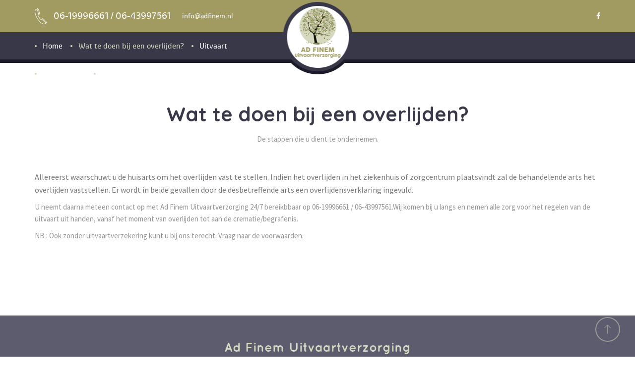

--- FILE ---
content_type: text/html; charset=UTF-8
request_url: https://www.adfinem.nl/bij-een-overlijden/
body_size: 9538
content:
<!DOCTYPE html>
<html lang="nl">
<head>
<meta charset="UTF-8" />
<meta name="viewport" content="initial-scale=1, width=device-width" />
<link rel="profile" href="http://gmpg.org/xfn/11" />
<link rel="pingback" href="https://www.adfinem.nl/xmlrpc.php" />
<title>Wat te doen bij een overlijden? &#8211; Adfinem</title>
<link rel='dns-prefetch' href='//connect.facebook.net' />
<link rel='dns-prefetch' href='//www.google.com' />
<link rel='dns-prefetch' href='//fonts.googleapis.com' />
<link rel='dns-prefetch' href='//s.w.org' />
<link rel="alternate" type="application/rss+xml" title="Adfinem &raquo; Feed" href="https://www.adfinem.nl/feed/" />
<link rel="alternate" type="application/rss+xml" title="Adfinem &raquo; Reactiesfeed" href="https://www.adfinem.nl/comments/feed/" />
		<script type="text/javascript">
			window._wpemojiSettings = {"baseUrl":"https:\/\/s.w.org\/images\/core\/emoji\/11\/72x72\/","ext":".png","svgUrl":"https:\/\/s.w.org\/images\/core\/emoji\/11\/svg\/","svgExt":".svg","source":{"concatemoji":"https:\/\/www.adfinem.nl\/wp-includes\/js\/wp-emoji-release.min.js?ver=5.0.24"}};
			!function(e,a,t){var n,r,o,i=a.createElement("canvas"),p=i.getContext&&i.getContext("2d");function s(e,t){var a=String.fromCharCode;p.clearRect(0,0,i.width,i.height),p.fillText(a.apply(this,e),0,0);e=i.toDataURL();return p.clearRect(0,0,i.width,i.height),p.fillText(a.apply(this,t),0,0),e===i.toDataURL()}function c(e){var t=a.createElement("script");t.src=e,t.defer=t.type="text/javascript",a.getElementsByTagName("head")[0].appendChild(t)}for(o=Array("flag","emoji"),t.supports={everything:!0,everythingExceptFlag:!0},r=0;r<o.length;r++)t.supports[o[r]]=function(e){if(!p||!p.fillText)return!1;switch(p.textBaseline="top",p.font="600 32px Arial",e){case"flag":return s([55356,56826,55356,56819],[55356,56826,8203,55356,56819])?!1:!s([55356,57332,56128,56423,56128,56418,56128,56421,56128,56430,56128,56423,56128,56447],[55356,57332,8203,56128,56423,8203,56128,56418,8203,56128,56421,8203,56128,56430,8203,56128,56423,8203,56128,56447]);case"emoji":return!s([55358,56760,9792,65039],[55358,56760,8203,9792,65039])}return!1}(o[r]),t.supports.everything=t.supports.everything&&t.supports[o[r]],"flag"!==o[r]&&(t.supports.everythingExceptFlag=t.supports.everythingExceptFlag&&t.supports[o[r]]);t.supports.everythingExceptFlag=t.supports.everythingExceptFlag&&!t.supports.flag,t.DOMReady=!1,t.readyCallback=function(){t.DOMReady=!0},t.supports.everything||(n=function(){t.readyCallback()},a.addEventListener?(a.addEventListener("DOMContentLoaded",n,!1),e.addEventListener("load",n,!1)):(e.attachEvent("onload",n),a.attachEvent("onreadystatechange",function(){"complete"===a.readyState&&t.readyCallback()})),(n=t.source||{}).concatemoji?c(n.concatemoji):n.wpemoji&&n.twemoji&&(c(n.twemoji),c(n.wpemoji)))}(window,document,window._wpemojiSettings);
		</script>
		<style type="text/css">
img.wp-smiley,
img.emoji {
	display: inline !important;
	border: none !important;
	box-shadow: none !important;
	height: 1em !important;
	width: 1em !important;
	margin: 0 .07em !important;
	vertical-align: -0.1em !important;
	background: none !important;
	padding: 0 !important;
}
</style>
<link rel='stylesheet' id='Raleway-css'  href='https://fonts.googleapis.com/css?family=Raleway%3A300&#038;ver=5.0.24'  media='all' />
<link rel='stylesheet' id='wp-block-library-css'  href='https://www.adfinem.nl/wp-includes/css/dist/block-library/style.min.css?ver=5.0.24'  media='all' />
<link rel='stylesheet' id='contact-form-7-css'  href='https://www.adfinem.nl/wp-content/plugins/contact-form-7/includes/css/styles.css?ver=5.1.3'  media='all' />
<link rel='stylesheet' id='sb_instagram_styles-css'  href='https://www.adfinem.nl/wp-content/plugins/instagram-feed/css/sb-instagram.min.css?ver=1.10.2'  media='all' />
<link rel='stylesheet' id='rs-plugin-settings-css'  href='https://www.adfinem.nl/wp-content/plugins/revslider/public/assets/css/settings.css?ver=5.4.8.1'  media='all' />
<style id='rs-plugin-settings-inline-css' type='text/css'>
#rs-demo-id {}
</style>
<link rel='stylesheet' id='remodal-css'  href='https://www.adfinem.nl/wp-content/plugins/user_press/acess/css/remodal.css?ver=5.0.24'  media='all' />
<link rel='stylesheet' id='remodal-default-theme-css'  href='https://www.adfinem.nl/wp-content/plugins/user_press/acess/css/remodal-default-theme.css?ver=5.0.24'  media='all' />
<link rel='stylesheet' id='up.social.icons-css'  href='https://www.adfinem.nl/wp-content/plugins/user_press/acess/css/socicon.css?ver=5.0.24'  media='all' />
<link rel='stylesheet' id='strocke-gap-icon-css'  href='https://www.adfinem.nl/wp-content/themes/laboom/assets/css/strocke_gap_icon.css?ver=1.0.1'  media='all' />
<link rel='stylesheet' id='linearicons-css'  href='https://www.adfinem.nl/wp-content/themes/laboom/assets/css/linearicons.css?ver=1.0.1'  media='all' />
<link rel='stylesheet' id='elegant-icon-css'  href='https://www.adfinem.nl/wp-content/themes/laboom/assets/css/elegant_icon.css?ver=1.0.1'  media='all' />
<link rel='stylesheet' id='laboom-google-fonts-css'  href='https://fonts.googleapis.com/css?family=Quicksand%3A400%2C700%7CSource+Sans+Pro%3A400%2C600&#038;subset=latin%2Clatin-ext&#038;ver=5.0.24'  media='all' />
<link rel='stylesheet' id='bootstrap-css'  href='https://www.adfinem.nl/wp-content/themes/laboom/assets/css/bootstrap.min.css?ver=3.3.2'  media='all' />
<link rel='stylesheet' id='font-awesome-css'  href='https://www.adfinem.nl/wp-content/plugins/js_composer/assets/lib/bower/font-awesome/css/font-awesome.min.css?ver=5.6'  media='all' />
<link rel='stylesheet' id='laboom-style-css'  href='https://www.adfinem.nl/wp-content/themes/laboom/style.css?ver=5.0.24'  media='all' />
<!--[if lt IE 9]>
<link rel='stylesheet' id='laboom-ie-css'  href='https://www.adfinem.nl/wp-content/themes/laboom/assets/css/ie.css?ver=20121010'  media='all' />
<![endif]-->
<link rel='stylesheet' id='font-ionicons-css'  href='https://www.adfinem.nl/wp-content/themes/laboom/assets/css/ionicons.css?ver=2.0.1'  media='all' />
<link rel='stylesheet' id='pe-icon-css'  href='https://www.adfinem.nl/wp-content/themes/laboom/assets/css/pe-icon-7-stroke.css?ver=1.0.1'  media='all' />
<link property="stylesheet" rel='stylesheet' id='owl-carousel-css'  href='https://www.adfinem.nl/wp-content/themes/laboom/assets/css/owl.carousel.css?ver=1.0.1'  media='all' />
<link rel='stylesheet' id='owl-theme-css'  href='https://www.adfinem.nl/wp-content/themes/laboom/assets/css/owl.theme.css?ver=1.0.1'  media='all' />
<link rel='stylesheet' id='magnific-popup-css'  href='https://www.adfinem.nl/wp-content/themes/laboom/assets/css/magnific-popup.css?ver=1.0.1'  media='all' />
<link rel='stylesheet' id='slick-css'  href='https://www.adfinem.nl/wp-content/themes/laboom/assets/css/slick.css?ver=1.0.1'  media='all' />
<link rel='stylesheet' id='slick-theme-css'  href='https://www.adfinem.nl/wp-content/themes/laboom/assets/css/slick-theme.css?ver=1.0.1'  media='all' />
<link rel='stylesheet' id='css-countdown-css'  href='https://www.adfinem.nl/wp-content/themes/laboom/assets/css/jquery.countdown.css?ver=1.0.1'  media='all' />
<link rel='stylesheet' id='laboom-static-css'  href='https://www.adfinem.nl/wp-content/themes/laboom/assets/css/static.css?ver=1.0.0'  media='all' />
<link rel='stylesheet' id='custom-dynamic-css'  href='https://www.adfinem.nl/wp-content/themes/laboom/assets/css/custom-dynamic.css?ver=5.0.24'  media='all' />
<style id='custom-dynamic-inline-css' type='text/css'>
body #page #content{padding-top:0;padding-bottom:0 !important;}body{padding-top:;padding-bottom: !important;;padding-left: !important;;padding-right: !important;}body #page-title{padding-top: !important;padding-bottom: !important;}
        
</style>
<link rel='stylesheet' id='newsletter-css'  href='https://www.adfinem.nl/wp-content/plugins/newsletter/style.css?ver=5.8.7'  media='all' />
<link rel='stylesheet' id='js_composer_front-css'  href='https://www.adfinem.nl/wp-content/plugins/js_composer/assets/css/js_composer.min.css?ver=5.6'  media='all' />
<link rel='stylesheet' id='redux-google-fonts-opt_theme_options-css'  href='https://fonts.googleapis.com/css?family=Source+Sans+Pro%3A200%2C300%2C400%2C600%2C700%2C900%2C200italic%2C300italic%2C400italic%2C600italic%2C700italic%2C900italic%7CQuicksand%3A300%2C400%2C500%2C700&#038;ver=1550175623'  media='all' />
<script  src='https://www.adfinem.nl/wp-includes/js/jquery/jquery.js?ver=1.12.4'></script>
<script  src='https://www.adfinem.nl/wp-includes/js/jquery/jquery-migrate.min.js?ver=1.4.1'></script>
<script type='text/javascript'>
/* <![CDATA[ */
var plugin_config = {"dev_mode":"1"};
/* ]]> */
</script>
<script  src='https://www.adfinem.nl/wp-content/plugins/flex-restaurants/boot//assets/js/plugin-config.js?ver=1.0.0'></script>
<script  src='https://www.adfinem.nl/wp-content/plugins/revslider/public/assets/js/jquery.themepunch.tools.min.js?ver=5.4.8.1'></script>
<script  src='https://www.adfinem.nl/wp-content/plugins/revslider/public/assets/js/jquery.themepunch.revolution.min.js?ver=5.4.8.1'></script>
<script  src='https://www.adfinem.nl/wp-content/themes/laboom/assets/js/bootstrap.min.js?ver=3.3.2'></script>
<link rel='https://api.w.org/' href='https://www.adfinem.nl/wp-json/' />
<link rel="EditURI" type="application/rsd+xml" title="RSD" href="https://www.adfinem.nl/xmlrpc.php?rsd" />
<link rel="wlwmanifest" type="application/wlwmanifest+xml" href="https://www.adfinem.nl/wp-includes/wlwmanifest.xml" /> 
<meta name="generator" content="WordPress 5.0.24" />
<link rel="canonical" href="https://www.adfinem.nl/bij-een-overlijden/" />
<link rel='shortlink' href='https://www.adfinem.nl/?p=835' />
<link rel="alternate" type="application/json+oembed" href="https://www.adfinem.nl/wp-json/oembed/1.0/embed?url=https%3A%2F%2Fwww.adfinem.nl%2Fbij-een-overlijden%2F" />
<link rel="alternate" type="text/xml+oembed" href="https://www.adfinem.nl/wp-json/oembed/1.0/embed?url=https%3A%2F%2Fwww.adfinem.nl%2Fbij-een-overlijden%2F&#038;format=xml" />

        <style>
            .wuc-overlay{ background-image: url('https://www.adfinem.nl/wp-content/uploads/2019/01/003.jpg'); }
            #wuc-wrapper #wuc-box h2.title,
            #wuc-box .subtitle,
            #defaultCountdown,
            #defaultCountdown span{ color: #fff }
        </style>
        		<style type="text/css">.recentcomments a{display:inline !important;padding:0 !important;margin:0 !important;}</style>
		<meta name="generator" content="Powered by WPBakery Page Builder - drag and drop page builder for WordPress."/>
<!--[if lte IE 9]><link rel="stylesheet" type="text/css" href="https://www.adfinem.nl/wp-content/plugins/js_composer/assets/css/vc_lte_ie9.min.css" media="screen"><![endif]--><meta name="generator" content="Powered by Slider Revolution 5.4.8.1 - responsive, Mobile-Friendly Slider Plugin for WordPress with comfortable drag and drop interface." />
<link rel="icon" href="https://www.adfinem.nl/wp-content/uploads/2019/01/cropped-Adfinem_512-32x32.png" sizes="32x32" />
<link rel="icon" href="https://www.adfinem.nl/wp-content/uploads/2019/01/cropped-Adfinem_512-192x192.png" sizes="192x192" />
<link rel="apple-touch-icon-precomposed" href="https://www.adfinem.nl/wp-content/uploads/2019/01/cropped-Adfinem_512-180x180.png" />
<meta name="msapplication-TileImage" content="https://www.adfinem.nl/wp-content/uploads/2019/01/cropped-Adfinem_512-270x270.png" />
<script >function setREVStartSize(e){									
						try{ e.c=jQuery(e.c);var i=jQuery(window).width(),t=9999,r=0,n=0,l=0,f=0,s=0,h=0;
							if(e.responsiveLevels&&(jQuery.each(e.responsiveLevels,function(e,f){f>i&&(t=r=f,l=e),i>f&&f>r&&(r=f,n=e)}),t>r&&(l=n)),f=e.gridheight[l]||e.gridheight[0]||e.gridheight,s=e.gridwidth[l]||e.gridwidth[0]||e.gridwidth,h=i/s,h=h>1?1:h,f=Math.round(h*f),"fullscreen"==e.sliderLayout){var u=(e.c.width(),jQuery(window).height());if(void 0!=e.fullScreenOffsetContainer){var c=e.fullScreenOffsetContainer.split(",");if (c) jQuery.each(c,function(e,i){u=jQuery(i).length>0?u-jQuery(i).outerHeight(!0):u}),e.fullScreenOffset.split("%").length>1&&void 0!=e.fullScreenOffset&&e.fullScreenOffset.length>0?u-=jQuery(window).height()*parseInt(e.fullScreenOffset,0)/100:void 0!=e.fullScreenOffset&&e.fullScreenOffset.length>0&&(u-=parseInt(e.fullScreenOffset,0))}f=u}else void 0!=e.minHeight&&f<e.minHeight&&(f=e.minHeight);e.c.closest(".rev_slider_wrapper").css({height:f})					
						}catch(d){console.log("Failure at Presize of Slider:"+d)}						
					};</script>
		<style type="text/css" id="wp-custom-css">
			.login-wrap {
    display: none;
}		</style>
	<style title="dynamic-css" class="options-output">.header-trans #cshero-header-navigation .main-navigation .menu-main-menu > ul > li > a:hover,.header-trans #cshero-header-navigation .main-navigation .menu-main-menu > li > a:hover,.header-trans #cshero-header-logo .site-title a:hover{color:#d6d9bf;}#cshero-header-navigation .main-navigation .menu-main-menu > ul > li > a:hover,#cshero-header-navigation .main-navigation .menu-main-menu > li > a:hover,#cshero-header-logo .site-title a:hover,#cshero-header a:hover,.header-right .nav-button-icon .shopping-cart-wrapper:hover:hover,.header-right .nav-button-icon .lnr-magnifier:hover :hover{color:#d6d9bf;}#cshero-header-top{background-color:#a19b62;}#cshero-header-top{color:#ffffff;}#cshero-header.header-fixed{color:#ffffff;}body .header-fixed #cshero-header-navigation .main-navigation .menu-main-menu > li > a{color:#ffffff;}body .header-fixed #cshero-header-navigation .main-navigation .menu-main-menu > li > a:hover{color:#d6d9bf;}.cms-content404{background-image:url('http://dev.joomexp.com/wordpress/laboom/wp-content/themes/laboom/assets/images/page404.jpg');}body .btn,body button,body input[type="submit"]{background-color:#d6d9bf;}body .btn,body button,body input[type="submit"]{color:#ffffff;}body #content .btn:hover,body #content button:hover,body #content input[type="submit"]:hover,.single-product .cs-product-wrap .entry-summary .cart .add_to_wishlist:hover,.woocommerce a.button:hover,.woocommerce .return-to-shop a.button:hover, .woocommerce-checkout #payment #place_order:hover,.woocommerce table.shop_table td.actions .wc-proceed-to-checkout a:hover,#cshero-header-top .header-right .nav-button-icon .widget_shopping_cart .widget_shopping_cart_content p.buttons .button:hover{background-color:#20202f;}body #content .btn:hover,body #content button:hover,body #content input[type="submit"]:hover,.single-product .cs-product-wrap .entry-summary .cart .add_to_wishlist:hover{color:#d6d9bf;}a{color:#a19b62;}a:hover{color:#20202f;}body{font-family:"Source Sans Pro";line-height:24px;font-weight:400;font-style:normal;color:#959393;font-size:15px;}h1{font-family:Quicksand;line-height:60px;font-weight:500;font-style:normal;color:#102035;font-size:45px;}h1{margin-bottom:15px;}h2{font-family:Quicksand;line-height:50px;font-weight:500;font-style:normal;color:#102035;font-size:40px;}h2{margin-bottom:15px;}h3{font-family:Quicksand;line-height:35px;font-weight:500;font-style:normal;color:#383848;font-size:26px;}h3{margin-bottom:15px;}h4{font-family:Quicksand;line-height:35px;font-weight:500;font-style:normal;color:#102035;font-size:20px;}h4{margin-bottom:15px;}h5{font-family:Quicksand;line-height:30px;font-weight:500;font-style:normal;color:#102035;font-size:20px;}h5{margin-bottom:15px;}h6{font-family:Quicksand;line-height:36px;font-weight:500;font-style:normal;color:#102035;font-size:18px;}h6{margin-bottom:15px;}footer #footer-top{background-color:#5c5c6e;}#footer-top .footer-top3 .cms-footer-social li a{color:#5c5c6e;}#footer-top .footer-top3 .cms-footer-social li a:hover{color:#bdbdd3;}footer #footer-bottom{background-color:#383848;}</style><style type="text/css" data-type="vc_shortcodes-custom-css">.vc_custom_1548040801706{padding-top: 78px !important;padding-bottom: 139px !important;background-color: #ffffff !important;background-position: center !important;background-repeat: no-repeat !important;background-size: cover !important;}.vc_custom_1548040645576{margin-bottom: 13px !important;}.vc_custom_1496982055290{padding-top: 49px !important;}.vc_custom_1548040743451{margin-top: -8px !important;}</style><noscript><style type="text/css"> .wpb_animate_when_almost_visible { opacity: 1; }</style></noscript></head>
<body id="cms-theme" class="page-template-default page page-id-835 wpb-js-composer js-comp-ver-5.6 vc_responsive">
	<div id="page" class="hfeed site default">
		<header id="masthead" class="site-header default">
			<div id="cshero-header-inner" class="header-default">
    
            <div id="cshero-header-top" class="container-fluid no-padding">
                <div class="container">
                    <div class="row">
                        <div class="header-left col-xs-12 col-sm-6 col-md-6 col-lg-6 contact-top">
                                                            <span class="phone">06-19996661 / 06-43997561</span>
                                                                                        <span> info@adfinem.nl</span>
                                                    </div>
                        <div class="header-right-top col-xs-12 col-sm-6 col-md-6 col-lg-6">
                            <div class="header-right-inner">
                                                                                                    <div class="login-wrap">
                                                                                    <a class="button-login progress-button show-login-form button-signin-form" data-toggle="modal" data-target="#login-modal-697b45c1d37a9">
                                                <i class="fa fa-user" aria-hidden="true"></i> <span class="content">Login</span>
                                            </a>
                                            <a class="btn-register show-signin-form button-signup-form" data-toggle="modal" data-target="#register-modal-697b45c1d37a8">
                                                <i class="fa fa-lock" aria-hidden="true"></i> Register                                            </a>
                                                                                

                                    </div>
                                    <div class="modal fade form-login" id="login-modal-697b45c1d37a9" tabindex="-1" >
                                        <div class="modal-dialog" role="document">
                                            <div class="modal-content clearfix modal-content-login">
                                                <div class="modal-header">
                                                    <h3> Login</h3>
                                                    <button type="button" class="close" data-dismiss="modal" aria-label="Close"><span aria-hidden="true"><i class="fa fa-close"></i></span></button>
                                                </div>
                                                <div class="modal-body">

                                                        
<div class="user-press user-press-default">
<div class="user-press-login">
	<div class="login-form" style="background:" >
		<div class="login-content">
			<div class="login-group login-group-icon">
				<input type="text" class="input user_name" data-validate="Required Field" placeholder="Username">
			</div>
			<div class="login-group password-group login-group-icon">
				<input type="password" class="input password" data-type="password" data-validate="Required Field" placeholder="Password">
			</div>
			<div class="login-remember">
				<div class="remember-wrap">
					<input id="check" type="checkbox" class="remember-check check" checked>
					<label class="remember" for="check">Remember me</label>
				</div>

									<div class="forgot-pass"><a class="forget" href="https://www.adfinem.nl/wp-login.php?action=lostpassword&redirect_to=https%3A%2F%2Fwww.adfinem.nl%2Fbij-een-overlijden%2F">Forgot Your Password?</a></div>
							</div>
			<div class="login-group">
				<button type="button" class="btn button-login progress-button" data-style="fill">
					<span class="content">Login</span>
					<span class="progress"><span class="progress-inner notransition" style="width: 50%; opacity: 1;"></span></span>
				</button>

			</div>

			<!-- Button trigger modal -->

		</div>
		
	</div>
</div>
</div>                                                                                                                     <div class="no-account">Havent an account  <a class="switch_to_sign_up"> Register</a></div>
                                                        
                                                </div>

                                            </div>
                                        </div>
                                    </div>
                                    <div class="modal fade form-register" id="register-modal-697b45c1d37a8" tabindex="-1" >
                                        <div class="modal-dialog" role="document">
                                            <div class="modal-content clearfix modal-content-register">

                                                <div class="modal-header">
                                                    <h3> Register</h3>
                                                    <!-- Modal -->
                                                    <button type="button" class="close" data-dismiss="modal" aria-label="Close"><i class="fa fa-close"></i></button>
                                                </div>
                                                <div class="modal-body">
                                                    
<div class="user-press user-press-register" style="background:url() no-repeat center">
	<div class="register-form" style="background:">
		<div class="fields-content">
			<div class="field-group">
				<input id="res_user" type="text" class="input" data-validate="Required Field" data-user-length="Username too short. At least 4 characters is required." data-special-char="The value of text field can&#039;t contain any of the following characters: \ / : * ? &quot; &lt; &gt; space" placeholder="Username">
			</div>
			<div class="field-group">
				<input id="res_pass1" type="password" class="input" data-type="password" data-validate="Required Field" data-pass-length="Password length must be greater than 5." placeholder="Password">
			</div>
			<div class="field-group">
				<input id="res_pass2" type="password" class="input" data-type="password" data-validate="Required Field" data-pass-confirm="Your password and confirmation password do not match." placeholder="Repeat Password">
			</div>
			<div class="field-group">
				<input id="res_email" type="text" class="input" data-validate="Required Field"  data-email-format="The Email address is incorrect!" placeholder="Email">
			</div>
			<div class="field-group">
				<button type="button" class="button btn btn-up-register">Register now</button>
			</div>
		</div>
	</div>
</div>                                                    <div class="no-account"> <span>Have an account? </span> <a  class="switch_to_login"> Sign In</a></div>
                                                </div>


                                            </div>
                                        </div>
                                    </div>
                                
                                    <ul class="cms-header-top-social">
        <li><a href="https://www.facebook.com/adfinemuitvaartverzorging/"><i class="fa fa-facebook" aria-hidden="true"></i></a></li>    </ul>
    
                            </div>


                        </div>
                    </div>
                </div>
            </div>
        <div id="cshero-header" class="cshero-main-header sticky-desktop">
            <div class="container">
                <div class="row">
                    <div id="cshero-header-navigation" class="col-xs-12 col-sm-8 col-md-5 col-lg-5">
                        <div class="cshero-header-navigation-inner">
                            <nav id="site-navigation" class="main-navigation">
                                <div class="menu-main-menu-container"><ul id="menu-main-menu" class="nav-menu menu-main-menu"><li id="menu-item-1528" class="menu-item menu-item-type-post_type menu-item-object-page menu-item-home menu-item-1528" data-depth="0"><a href="https://www.adfinem.nl/" class=""><span class="menu-title">Home</span></a></li>
<li id="menu-item-1550" class="menu-item menu-item-type-post_type menu-item-object-page current-menu-item page_item page-item-835 current_page_item menu-item-1550" data-depth="0"><a href="https://www.adfinem.nl/bij-een-overlijden/" class=""><span class="menu-title">Wat te doen bij een overlijden?</span></a></li>
<li id="menu-item-1588" class="menu-item menu-item-type-custom menu-item-object-custom menu-item-home menu-item-has-children menu-item-1588" data-depth="0"><a href="https://www.adfinem.nl" class=""><span class="menu-title">Uitvaart</span></a>
<ul class='standar-dropdown standard drop_to_left sub-menu' style="width:200px;">
	<li id="menu-item-1593" class="menu-item menu-item-type-post_type menu-item-object-page menu-item-1593" data-depth="1"><a href="https://www.adfinem.nl/uitvaartwensen/" class=""><span class="menu-title">Uitvaartwensen</span></a></li>
	<li id="menu-item-1592" class="menu-item menu-item-type-post_type menu-item-object-page menu-item-1592" data-depth="1"><a href="https://www.adfinem.nl/begraven-cremeren/" class=""><span class="menu-title">Begraven / cremeren</span></a></li>
	<li id="menu-item-1599" class="menu-item menu-item-type-post_type menu-item-object-page menu-item-1599" data-depth="1"><a href="https://www.adfinem.nl/rouwautos/" class=""><span class="menu-title">Rouwautos</span></a></li>
	<li id="menu-item-1589" class="menu-item menu-item-type-post_type menu-item-object-page menu-item-1589" data-depth="1"><a href="https://www.adfinem.nl/rouwkisten/" class=""><span class="menu-title">Uitvaartkisten</span></a></li>
	<li id="menu-item-1591" class="menu-item menu-item-type-post_type menu-item-object-page menu-item-1591" data-depth="1"><a href="https://www.adfinem.nl/bloemen/" class=""><span class="menu-title">Bloemen</span></a></li>
</ul>
</li>
<li id="menu-item-1587" class="menu-item menu-item-type-post_type menu-item-object-page menu-item-1587" data-depth="0"><a href="https://www.adfinem.nl/condoleance/" class=""><span class="menu-title">Condoleance</span></a></li>
<li id="menu-item-1565" class="menu-item menu-item-type-post_type menu-item-object-page menu-item-1565" data-depth="0"><a href="https://www.adfinem.nl/contact-1/" class=""><span class="menu-title">Contact</span></a></li>
</ul></div>                            </nav><!-- #site-navigation -->
                        </div>
                    </div>
                    <div id="cshero-header-logo" class="site-branding col-xs-12 col-sm-12 col-md-2 col-lg-2">
                            <div class="main_logo-wrap ">

   <a class="main-logo" href="https://www.adfinem.nl/"><img alt="Adfinem" src="https://www.adfinem.nl/wp-content/uploads/2019/01/logo_top.png"></a></div>                    </div><!-- #site-logo -->
                    <div id="cshero-header-right" class="col-xs-12 col-sm-12 col-md-5 col-lg-5">
                                                                        
        <div class="cshero-popup-search  default">
            <div class="cshero-search-inner container placeholder-gray">
                <form role="search" method="get" id="searchform" class="searchform" action="https://www.adfinem.nl/">
				<div>
					<label class="screen-reader-text" for="s">Zoeken naar:</label>
					<input type="text" value="" name="s" id="s" />
					<input type="submit" id="searchsubmit" value="Zoeken" />
				</div>
			</form>            </div>
        </div>
                           </div>
                    <div id="cshero-menu-mobile" class="collapse navbar-collapse">
                        <i class="pe-7s-menu"></i>
                    </div><!-- #menu-mobile -->
                </div>
            </div>

    </div><!-- #site-navigation -->
</div>		</header><!-- #masthead -->
		    
    <!-- #page-title -->
		<div id="content" class="site-content">

<div id="primary" class="container">
    <div class="row">
        <div class="col-xs-12 col-sm-12 col-md-12 col-lg-12">
            <main id="main" class="site-main">

                <article id="post-835" class="post-835 page type-page status-publish hentry">
	<div class="entry-content">

			<div data-vc-full-width="true" data-vc-full-width-init="false" class="vc_row wpb_row vc_row-fluid no-overlay vc_custom_1548040801706 over_follow_initial row-arrow"style ="fill:#ffffff"><div class="vc_column_wrapper clearfix">
	<div class="vc_col-sm-12  wpb_column vc_column_container     text-align-none  text-rp-left    "><div class="vc_column-inner ">
	
		<div class="wpb_wrapper">
			<h2 style="font-size: 40px;color: #383848;line-height: 50px;text-align: center;font-family:Quicksand;font-weight:700;font-style:normal" class=" vc_custom_heading vc_custom_1548040645576"><span style="letter-spacing: 0em;">Wat te doen bij een overlijden?</span></h2><p style="font-size: 15px;color: #9a9a9a;line-height: 25px;text-align: center" class=" vc_custom_heading"><span style="letter-spacing: 0em;">De stappen die u dient te ondernemen.</span></p><div class="vc_row wpb_row vc_inner vc_row-fluid vc_custom_1496982055290 default"><div class="vc_column_wrapper clearfix">
	<div class="vc_col-sm-12  wpb_column vc_column_container     text-align-none   text-rp-left"><div class="vc_column-inner ">
	
		<div class="wpb_wrapper">
			<p style="font-size: 16px;color: #7a7676;line-height: 26px;text-align: left;font-family:Source Sans Pro;font-weight:400;font-style:normal" class=" vc_custom_heading vc_custom_1548040743451"><span style="letter-spacing: 0em;">Allereerst waarschuwt u de huisarts om het overlijden vast te stellen. Indien het overlijden in het ziekenhuis of zorgcentrum plaatsvindt zal de behandelende arts het overlijden vaststellen. Er wordt in beide gevallen door de desbetreffende arts een overlijdensverklaring ingevuld.</p>
<p>U neemt daarna meteen contact op met Ad Finem Uitvaartverzorging 24/7 bereikbbaar op 06-19996661 / 06-43997561.Wij komen bij u langs en nemen alle zorg voor het regelen van de uitvaart uit handen, vanaf het moment van overlijden tot aan de crematie/begrafenis.</p>
<p>NB : Ook zonder uitvaartverzekering kunt u bij ons terecht. Vraag naar de voorwaarden.</span></p>
		</div> 
	</div> 
</div></div></div>
		</div> 
	</div> 
</div></div></div><div class="vc_row-full-width"></div>

	</div><!-- .entry-content -->
	<footer class="entry-meta">

			
	</footer><!-- .entry-meta -->
</article><!-- #post -->

            </main><!-- .site-main -->
        </div>
    </div>
</div><!-- .content-area -->

</div><!-- .site-content -->
<footer id="colophon" class="site-footer">
    
            <div id="footer-top" class="layout2">
            <div class="container">
                <div class="row">
                    <div class="footer-top2 col-lg-12 col-md-12 col-sm-12 col-xs-12">
                        <h3>Ad Finem Uitvaartverzorging </h3>
<p>24 uur bereikbaar</p>
<p>06-19996661 of 06-43997561</p><p>info@adfinem.nl</p>
                    </div>

                </div>
            </div>
        </div><!-- #footer-top -->
                <div id="footer-bottom" class="layout3">
        <div class="container">
            <div class="container-inner">
                <div class="row">
                    <div class="copyrighter col-lg-5 col-md-5 col-sm-7 col-xs-12">
                        Copyright © 2019 Ad Finem Uitvaartverzorging </br> ReDesigned by : <a href="https://www.picapics.nl">PicaPics</a> &amp; <a href="https://www.808gfxstudios.com">808 GFX Studios</a>                    </div>
                    <div class="logo-footer col-lg-2 col-md-2 hidden-xs hidden-sm">
                        <a class="footer-logo" href="https://www.adfinem.nl/"><img alt="Adfinem" src="https://www.adfinem.nl/wp-content/uploads/2019/01/Adfinem.png"></a>                    </div>

                    <div class="col-lg-5 col-md-5 col-sm-5 col-xs-12">
                            <ul class="cms-footer-social">
        <li><a href="https://www.facebook.com/adfinemuitvaartverzorging/"><i class="fa fa-facebook" aria-hidden="true"></i></a></li>    </ul>
                        </div>
                </div>
            </div>

        </div>
    </div><!-- #footer-top -->
    </footer><!-- .site-footer -->

</div><!-- .page -->
<!-- Instagram Feed JS -->
<script type="text/javascript">
var sbiajaxurl = "https://www.adfinem.nl/wp-admin/admin-ajax.php";
</script>
<div class="ef3-back-to-top"><i class="lnr lnr-arrow-up"></i></div><link property="stylesheet" rel='stylesheet' id='vc_google_fonts_quicksand300regular700-css'  href='//fonts.googleapis.com/css?family=Quicksand%3A300%2Cregular%2C700&#038;ver=5.0.24'  media='all' />
<link property="stylesheet" rel='stylesheet' id='vc_google_fonts_abril_fatfaceregular-css'  href='//fonts.googleapis.com/css?family=Abril+Fatface%3Aregular&#038;ver=5.0.24'  media='all' />
<link property="stylesheet" rel='stylesheet' id='vc_google_fonts_source_sans_pro200200italic300300italicregularitalic600600italic700700italic900900italic-css'  href='//fonts.googleapis.com/css?family=Source+Sans+Pro%3A200%2C200italic%2C300%2C300italic%2Cregular%2Citalic%2C600%2C600italic%2C700%2C700italic%2C900%2C900italic&#038;ver=5.0.24'  media='all' />
<link rel='stylesheet' id='ef4-front-css'  href='https://www.adfinem.nl/wp-content/plugins/ef4-framework/assets2/css/public.css?ver=5.0.24'  media='all' />
<script type='text/javascript'>
/* <![CDATA[ */
var wpcf7 = {"apiSettings":{"root":"https:\/\/www.adfinem.nl\/wp-json\/contact-form-7\/v1","namespace":"contact-form-7\/v1"}};
/* ]]> */
</script>
<script  src='https://www.adfinem.nl/wp-content/plugins/contact-form-7/includes/js/scripts.js?ver=5.1.3'></script>
<script  src='https://www.adfinem.nl/wp-content/plugins/ef4-framework/frameworks/cmssuperheroes/assets/js/ef4_inline_css.js?ver=5.0.24'></script>
<script type='text/javascript'>
/* <![CDATA[ */
var sb_instagram_js_options = {"sb_instagram_at":"","font_method":"svg"};
/* ]]> */
</script>
<script  src='https://www.adfinem.nl/wp-content/plugins/instagram-feed/js/sb-instagram.min.js?ver=1.10.2'></script>
<script  src='https://www.adfinem.nl/wp-content/plugins/user_press/acess/js/notify.min.js?ver=1.0.0'></script>
<script  src='https://www.adfinem.nl/wp-content/plugins/user_press/acess/js/remodal.min.js?ver=1.0.0'></script>
<script type='text/javascript'>
/* <![CDATA[ */
var userpress = {"ajax":"https:\/\/www.adfinem.nl\/wp-admin\/admin-ajax.php","nonce":"4eb30a39de"};
/* ]]> */
</script>
<script  src='https://www.adfinem.nl/wp-content/plugins/user_press/acess/js/user-press.js?ver=1.0.0'></script>
<script  src='https://connect.facebook.net/en_US/all.js?ver=1.0.0'></script>
<script type='text/javascript'>
/* <![CDATA[ */
var userpress = {"ajax":"https:\/\/www.adfinem.nl\/wp-admin\/admin-ajax.php","nonce":"4eb30a39de","app_id":""};
/* ]]> */
</script>
<script  src='https://www.adfinem.nl/wp-content/plugins/user_press/acess/js/facebook.login.js?ver=1.0.0'></script>
<script type='text/javascript'>
/* <![CDATA[ */
var userpress = {"ajax":"https:\/\/www.adfinem.nl\/wp-admin\/admin-ajax.php","nonce":"4eb30a39de","app_id":""};
/* ]]> */
</script>
<script  src='https://www.adfinem.nl/wp-content/plugins/user_press/acess/js/google.login.js?ver=1.0.0'></script>
<script type='text/javascript'>
/* <![CDATA[ */
var userpress = {"ajax":"https:\/\/www.adfinem.nl\/wp-admin\/admin-ajax.php","nonce":"4eb30a39de","app_id":""};
/* ]]> */
</script>
<script  src='https://www.adfinem.nl/wp-content/plugins/user_press/acess/js/twitter.login.js?ver=1.0.0'></script>
<script  src='https://www.google.com/recaptcha/api.js?render=6LfSYYsUAAAAAF6JL7Fa_Zilr2heZIWUJCLNRrHg&#038;ver=3.0'></script>
<script  src='https://www.adfinem.nl/wp-content/themes/laboom/assets/js/owl.carousel.min.js?ver=1.0.0'></script>
<script  src='https://www.adfinem.nl/wp-content/themes/laboom/assets/js/jquery.countdown.js?ver=1.0.0'></script>
<script  src='https://www.adfinem.nl/wp-content/themes/laboom/assets/js/jquery.plugin.js?ver=1.0.0'></script>
<script type='text/javascript'>
/* <![CDATA[ */
var ajax_data = {"url":"https:\/\/www.adfinem.nl\/wp-admin\/admin-ajax.php","add":"new_reservation"};
/* ]]> */
</script>
<script  src='https://www.adfinem.nl/wp-content/themes/laboom/assets/js/main.js?ver=1.0.0'></script>
<script >
jQuery(document).ready(function($) {
            $('.modal.form-reservation').appendTo($('body'));
        });
</script>
<script  src='https://www.adfinem.nl/wp-content/themes/laboom/assets/js/menu.js?ver=1.0.0'></script>
<script  src='https://www.adfinem.nl/wp-content/themes/laboom/assets/js/placeholders.min.js?ver=1.0.0'></script>
<script  src='https://www.adfinem.nl/wp-content/themes/laboom/assets/js/jquery.magnific-popup.min.js?ver=1.0.0'></script>
<script  src='https://www.adfinem.nl/wp-content/themes/laboom/assets/js/process_cycle.js?ver=1.0.0'></script>
<script  src='https://www.adfinem.nl/wp-content/themes/laboom/assets/js/vc_pie_custom.js?ver=1.0.0'></script>
<script  src='https://www.adfinem.nl/wp-content/themes/laboom/assets/js/enscroll.js?ver=1.0.0'></script>
<script  src='https://www.adfinem.nl/wp-content/themes/laboom/assets/js/jquery.matchHeight-min.js?ver=1.0.0'></script>
<script  src='https://www.adfinem.nl/wp-content/themes/laboom/assets/js/sameheight.js?ver=1.0.0'></script>
<script  src='https://www.adfinem.nl/wp-content/themes/laboom/assets/js/slick.min.js?ver=1.0.0'></script>
<script  src='https://www.adfinem.nl/wp-content/themes/laboom/assets/js/parallax.min.js?ver=1.0.0'></script>
<script  src='https://www.adfinem.nl/wp-content/plugins/ef4-framework/frameworks/cmssuperheroes/assets/js/modernizr.min.js?ver=5.0.24'></script>
<script type='text/javascript'>
/* <![CDATA[ */
var nectarLove = {"ajaxurl":"https:\/\/www.adfinem.nl\/wp-admin\/admin-ajax.php","postID":"835","rooturl":"https:\/\/www.adfinem.nl"};
/* ]]> */
</script>
<script  src='https://www.adfinem.nl/wp-content/themes/laboom/assets/js/post_favorite.js?ver=1.0'></script>
<script type='text/javascript'>
/* <![CDATA[ */
var newsletter = {"messages":{"email_error":"Email address is not correct","name_error":"Name is required","surname_error":"Last name is required","privacy_error":"You must accept the privacy policy"},"profile_max":"20"};
/* ]]> */
</script>
<script  src='https://www.adfinem.nl/wp-content/plugins/newsletter/subscription/validate.js?ver=5.8.7'></script>
<script  src='https://www.adfinem.nl/wp-includes/js/wp-embed.min.js?ver=5.0.24'></script>
<script  src='https://www.adfinem.nl/wp-content/plugins/js_composer/assets/js/dist/js_composer_front.min.js?ver=5.6'></script>
<script type='text/javascript'>
/* <![CDATA[ */
var ef4_payments = {"items":[],"settings":{"action":"ef4_payments_form_submit","nonce":"6b90f3e88e","ajaxurl":"https:\/\/www.adfinem.nl\/wp-admin\/admin-ajax.php"}};
/* ]]> */
</script>
<script  src='https://www.adfinem.nl/wp-content/plugins/ef4-framework/inc/add/payments/assets/js/scripts.js?ver=1.1.2223'></script>
<script  src='https://www.adfinem.nl/wp-content/plugins/ef4-framework/assets2/js/scripts.js?ver=5.0.24'></script>
<script type="text/javascript">
( function( grecaptcha, sitekey, actions ) {

	var wpcf7recaptcha = {

		execute: function( action ) {
			grecaptcha.execute(
				sitekey,
				{ action: action }
			).then( function( token ) {
				var forms = document.getElementsByTagName( 'form' );

				for ( var i = 0; i < forms.length; i++ ) {
					var fields = forms[ i ].getElementsByTagName( 'input' );

					for ( var j = 0; j < fields.length; j++ ) {
						var field = fields[ j ];

						if ( 'g-recaptcha-response' === field.getAttribute( 'name' ) ) {
							field.setAttribute( 'value', token );
							break;
						}
					}
				}
			} );
		},

		executeOnHomepage: function() {
			wpcf7recaptcha.execute( actions[ 'homepage' ] );
		},

		executeOnContactform: function() {
			wpcf7recaptcha.execute( actions[ 'contactform' ] );
		},

	};

	grecaptcha.ready(
		wpcf7recaptcha.executeOnHomepage
	);

	document.addEventListener( 'change',
		wpcf7recaptcha.executeOnContactform, false
	);

	document.addEventListener( 'wpcf7submit',
		wpcf7recaptcha.executeOnHomepage, false
	);

} )(
	grecaptcha,
	'6LfSYYsUAAAAAF6JL7Fa_Zilr2heZIWUJCLNRrHg',
	{"homepage":"homepage","contactform":"contactform"}
);
</script>
</body>
</html>